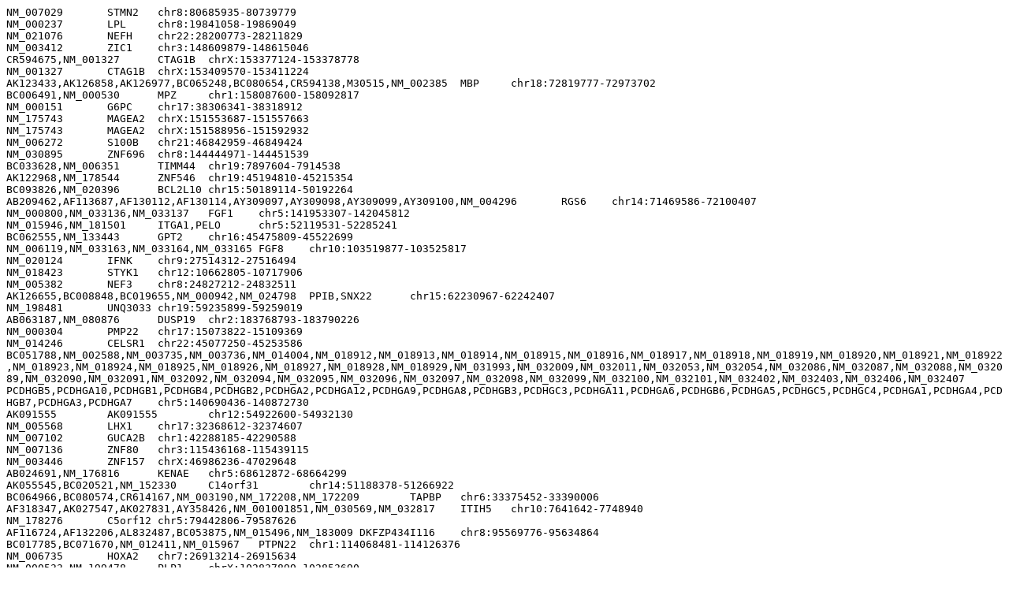

--- FILE ---
content_type: text/plain
request_url: https://www.dcode.org/EI/data/overexpressors.human/trigeminal_ganglion.nerve.txt
body_size: 8609
content:
NM_007029	STMN2	chr8:80685935-80739779
NM_000237	LPL	chr8:19841058-19869049
NM_021076	NEFH	chr22:28200773-28211829
NM_003412	ZIC1	chr3:148609879-148615046
CR594675,NM_001327	CTAG1B	chrX:153377124-153378778
NM_001327	CTAG1B	chrX:153409570-153411224
AK123433,AK126858,AK126977,BC065248,BC080654,CR594138,M30515,NM_002385	MBP	chr18:72819777-72973702
BC006491,NM_000530	MPZ	chr1:158087600-158092817
NM_000151	G6PC	chr17:38306341-38318912
NM_175743	MAGEA2	chrX:151553687-151557663
NM_175743	MAGEA2	chrX:151588956-151592932
NM_006272	S100B	chr21:46842959-46849424
NM_030895	ZNF696	chr8:144444971-144451539
BC033628,NM_006351	TIMM44	chr19:7897604-7914538
AK122968,NM_178544	ZNF546	chr19:45194810-45215354
BC093826,NM_020396	BCL2L10	chr15:50189114-50192264
AB209462,AF113687,AF130112,AF130114,AY309097,AY309098,AY309099,AY309100,NM_004296	RGS6	chr14:71469586-72100407
NM_000800,NM_033136,NM_033137	FGF1	chr5:141953307-142045812
NM_015946,NM_181501	ITGA1,PELO	chr5:52119531-52285241
BC062555,NM_133443	GPT2	chr16:45475809-45522699
NM_006119,NM_033163,NM_033164,NM_033165	FGF8	chr10:103519877-103525817
NM_020124	IFNK	chr9:27514312-27516494
NM_018423	STYK1	chr12:10662805-10717906
NM_005382	NEF3	chr8:24827212-24832511
AK126655,BC008848,BC019655,NM_000942,NM_024798	PPIB,SNX22	chr15:62230967-62242407
NM_198481	UNQ3033	chr19:59235899-59259019
AB063187,NM_080876	DUSP19	chr2:183768793-183790226
NM_000304	PMP22	chr17:15073822-15109369
NM_014246	CELSR1	chr22:45077250-45253586
BC051788,NM_002588,NM_003735,NM_003736,NM_014004,NM_018912,NM_018913,NM_018914,NM_018915,NM_018916,NM_018917,NM_018918,NM_018919,NM_018920,NM_018921,NM_018922,NM_018923,NM_018924,NM_018925,NM_018926,NM_018927,NM_018928,NM_018929,NM_031993,NM_032009,NM_032011,NM_032053,NM_032054,NM_032086,NM_032087,NM_032088,NM_032089,NM_032090,NM_032091,NM_032092,NM_032094,NM_032095,NM_032096,NM_032097,NM_032098,NM_032099,NM_032100,NM_032101,NM_032402,NM_032403,NM_032406,NM_032407	PCDHGB5,PCDHGA10,PCDHGB1,PCDHGB4,PCDHGB2,PCDHGA2,PCDHGA12,PCDHGA9,PCDHGA8,PCDHGB3,PCDHGC3,PCDHGA11,PCDHGA6,PCDHGB6,PCDHGA5,PCDHGC5,PCDHGC4,PCDHGA1,PCDHGA4,PCDHGB7,PCDHGA3,PCDHGA7	chr5:140690436-140872730
AK091555	AK091555	chr12:54922600-54932130
NM_005568	LHX1	chr17:32368612-32374607
NM_007102	GUCA2B	chr1:42288185-42290588
NM_007136	ZNF80	chr3:115436168-115439115
NM_003446	ZNF157	chrX:46986236-47029648
AB024691,NM_176816	KENAE	chr5:68612872-68664299
AK055545,BC020521,NM_152330	C14orf31	chr14:51188378-51266922
BC064966,BC080574,CR614167,NM_003190,NM_172208,NM_172209	TAPBP	chr6:33375452-33390006
AF318347,AK027547,AK027831,AY358426,NM_001001851,NM_030569,NM_032817	ITIH5	chr10:7641642-7748940
NM_178276	C5orf12	chr5:79442806-79587626
AF116724,AF132206,AL832487,BC053875,NM_015496,NM_183009	DKFZP434I116	chr8:95569776-95634864
BC017785,BC071670,NM_012411,NM_015967	PTPN22	chr1:114068481-114126376
NM_006735	HOXA2	chr7:26913214-26915634
NM_000533,NM_199478	PLP1	chrX:102837899-102853690
NM_002982	CCL2	chr17:29606409-29608331
NM_004921	CLCA3	chr1:86811980-86833080
NM_152568	FLJ25169	chr8:41621854-41624035
NM_003014	SFRP4	chr7:37718783-37729617
BC050719,NM_014950	ZBTB1	chr14:64040456-64070161
NM_003546	HIST1H4L	chr6:27948905-27949268
AK000809	AK000809	chr20:1264215-1265552
AK057452,AK125969,AY302538,BC035162,NM_138813	ATP8B3	chr19:1733076-1763275
NM_020530	OSM	chr22:28983375-28987394
AF216312,AY358530,NM_019894	TMPRSS4	chr11:117452976-117494381
NM_000200	HTN3	chr4:71074936-71083007
AK124476,NM_005203,NM_080798,NM_080799,NM_080800,NM_080801,NM_080802,NM_080803,NM_080804,NM_080805,NM_080806,NM_080807,NM_080808,NM_080809,NM_080810,NM_080811,NM_080812,NM_080813,NM_080814,NM_080815	COL13A1	chr10:71231650-71388909
AK093280,AK125972,BC067101	AK125972,AK093280,BC067101	chr1:24127831-24183981
AF538730,AK095107,NM_002182,NM_134470	IL1RAP	chr3:191714593-191858545
NM_000686	AGTR2	chrX:115113885-115117702
NM_021812	BPESC1	chr3:140305725-140326701
BC012091,NM_019089	HES2	chr1:6406766-6418996
NM_001001994,NM_001001995,NM_001001996,NM_005278	GPM6B	chrX:13548720-13716488
AF042498,NM_001297,U18945,U58837	CNGB1	chr16:56475004-56562521
NM_138453	RAB3C	chr5:57914696-58183162
NM_000257	MYH7	chr14:22951789-22974690
AK027360,NM_032787	GPR128	chr3:101811135-101896955
NM_018402	IL26	chr12:66881396-66905838
NM_000910	NPY2R	chr4:156487386-156495832
M93133,NM_000780	CYP7A1	chr8:59565292-59575275
NM_000526	KRT14	chr17:36992059-36996673
NM_024730	FLJ22655	chr12:18125071-18134381
AF297866,AY605064,NM_022111	CLSPN	chr1:35854913-35904644
AK022332,BC004519,BC014887,NM_030581	WDR59	chr16:73464972-73576518
NM_000300	PLA2G2A	chr1:20047240-20052215
NM_014352	POU2F3	chr11:119616256-119695863
BC026017,NM_022344	NJMU-R1	chr17:27682502-27693302
AY358727,NM_024743	FLJ21934	chr4:69974927-69998264
M96843	ID2B	chr3:62084206-62085432
NM_013240,NM_182749	C21orf127	chr21:29170346-29179564
BC046366,NM_153634	CPNE8	chr12:37332269-37585687
NM_006980	MTERF	chr7:91146856-91154667
NM_022360	FAM12B	chr14:20306426-20308945
BC015877,NM_021153	CDH19	chr18:62322301-62422389
AY009106,BC047060,NM_015668	RGS22	chr8:101042453-101187520
NM_006169	NNMT	chr11:113671745-113688448
NM_005963	MYH1	chr17:10336353-10360684
AY064484,AY151049,BC017758,NM_000779	CYP4B1	chr1:46976738-46997105
NM_006239,NM_152933	PPEF2	chr4:77138207-77180860
BC012610,NM_000186,NM_001014975	CFH	chr1:193352798-193448288
AK001040,AK024253,BC070110,NM_018015	FLJ10178	chrX:105661350-105728818
NM_174975	SEC14L3	chr22:29179773-29192571
NM_003381,NM_194435	VIP	chr6:153164047-153173012
AK131267,NM_032506	KIAA1841	chr2:61204657-61276819
AB025105,AB025106,NM_004360	CDH1	chr16:67328696-67426945
BC072463,NM_001010874	SRD5A2L2	chr4:64972191-65103944
AF220263,AK092797,NM_000177,NM_198252	GSN	chr9:121109961-121174674
NM_173829	FLJ36754	chr5:64054269-64100252
AF170702,NM_001850	COL8A1	chr3:100840144-100997848
NM_002365	MAGEB3	chrX:30008210-30015264
NM_016267	VGLL1	chrX:135339831-135364483
BC009222,NM_003872,NM_018534,NM_201264,NM_201266,NM_201267,NM_201279	NRP2	chr2:206372068-206488362
NM_002178	IGFBP6	chr12:51777703-51782395
NM_001004739	OR5L2	chr11:55351271-55352206
NM_004387	NKX2-5	chr5:172591744-172594868
NM_001881,NM_181571,NM_182717,NM_182718,NM_182719,NM_182720,NM_182721,NM_182723,NM_182724,NM_182769,NM_182770,NM_182771,NM_182772,NM_182850,NM_182853,NM_183011,NM_183012,NM_183013,NM_183060	CREM	chr10:35455807-35541891
AK001003,NM_012176,NM_033484	FBXO4	chr5:41961113-41977427
AK024004,AK091682,AK127744,AL136767,BC060769,BX538186,BX640728,NM_024581	C6orf60	chr6:119322693-119512051
AK092499,BC030956,CR618383,NM_006528,NM_021955	GNGT1,TFPI2	chr7:92865536-93185039
NM_145315	LACE1	chr6:108722791-108950942
AB056866,BC013983	SPOCK3	chr4:168029322-168530433
BC011268,CR749429,NM_001001971,NM_032439,NM_198215	PHYHIPL,FAM13C1	chr10:60606353-60792358
NM_024607	PPP1R3B	chr8:9032916-9045616
NM_021614,NM_170775	KCNN2	chr5:113725915-113860096
NM_004488	GP5	chr3:195595356-195601531
AB163917,BC017927,BC065240,NM_022350	LRAP	chr5:96237960-96279394
NM_001005609,NM_001005610,NM_001005611,NM_001005612,NM_001005613,NM_001005614,NM_001005615,NM_001399	EDA	chrX:68618932-69042340
AF130107,AK127807,BX647852,NM_198503	SLICK	chr1:192926570-193309198
NM_001651	AQP5	chr12:48641546-48645227
NM_001010875	SLC25A30	chr13:44868044-44890515
NM_020143	LOC56902	chr2:68296656-68314740
AB084153,BC039243,M87770,NM_000141,NM_022969,NM_022970,NM_022971,NM_022973,NM_022974,NM_022975,NM_022976,NM_023029,NM_023030,NM_023031	FGFR2	chr10:122808007-123347962
AK024188,AL834515,BC015667,BC069271	BC069271,KBTBD9,AK024188	chr2:23667107-23832466
AK075419,AY014273,AY358798,BC072674,NM_004951,NM_005292	EBI2,GPR18	chr13:98651109-98836682
AK131515,CR749607,NM_020178	CA10	chr17:47062681-47591086
AF320053,NM_005378,S49953	MYCN	chr2:16030618-16037726
AF199028,NM_015259	ICOSLG	chr21:44467313-44485262
BC018537,NM_025181	SLC35F5	chr2:114188163-114230630
NM_003057	SLC22A1	chr6:160513274-160550159
AK127962,BC004397,NM_021638	AFAP	chr4:7878513-7992094
AF221846,NM_004760	STK17A	chr7:43395966-43438962
NM_007368	RASA3	chr13:113765297-113916197
AF155381,BC092465,NM_004194,NM_016351,NM_021721,NM_021723	ADAM22	chr7:87208217-87471098
AK055190,AK094877,NM_024689	CXorf36	chrX:44763873-44816400
CR600025,D86359,NM_001245,NM_198846	SIGLEC6	chr19:56712886-56726922
AK093635,BC061914,NM_021822	APOBEC3G	chr22:37797626-37808247
NM_005202	COL8A2	chr1:36229939-36234943
NM_003839	TNFRSF11A	chr18:58143528-58204482
NM_031491	RBP5	chr12:7167555-7172733
NM_080831	DEFB129	chr20:155925-158527
BC027993,NM_006615,NM_016452	CAPN9	chr1:227189865-227244484
AF169694,AK091409,BC033735,NM_014005,NM_018898,NM_018899,NM_018901,NM_018902,NM_018903,NM_018904,NM_018905,NM_018906,NM_018907,NM_018908,NM_018909,NM_018910,NM_018911,NM_031410,NM_031411,NM_031495,NM_031496,NM_031497,NM_031500,NM_031501,NM_031848,NM_031849,NM_031852,NM_031856,NM_031857,NM_031859,NM_031860,NM_031861,NM_031864,NM_031865,NM_031882,NM_031883	PCDHAC1,PCDHA7,PCDHAC2,PCDHA2,PCDHA6,PCDHA8,PCDHA13,PCDHA10,PCDHA12,PCDHA9,PCDHA5,PCDHA1,PCDHA3,PCDHA11,PCDHA4	chr5:140146060-140372113
AL136763,NM_030941	LOC81691	chr16:20725334-20768488
NM_000331	SAA1	chr11:18244347-18248088
AK056704,AY358746,BC060770,NM_022486	SUSD1	chr9:111882617-112017111
NM_033277	LACRT	chr12:53310890-53314930
BC060803,NM_025059	C6orf97	chr6:151907340-152034441
NM_006533	MIA	chr19:45973218-45975236
NM_001007102,NM_032438	L3MBTL3	chr6:130381427-130504277
NM_003280	TNNC1	chr3:52460158-52463098
NM_006587	CORIN	chr4:47436946-47680987
AK022644,NM_024043	MGC3101	chr16:88598782-88613288
NM_001541	HSPB2	chr11:111288709-111290027
NM_004958,NM_021146	ANGPTL7,FRAP1	chr1:11100858-11256830
NM_020335	VANGL2	chr1:157183440-157211537
AB032592,BC036183,NM_016559	PEX5L	chr3:181000752-181237427
NM_014357	LCE2B	chr1:149471672-149472947
AK025127,NM_015265	SATB2	chr2:199959730-200150707
BC038979,NM_003672,NM_033312,NM_033313	CDC14A	chr1:100530068-100697853
AK126045,CR601720,NM_016040,NM_206886	NY-SAR-41,TMED5	chr1:93329428-93456287
AK075460,AK075566,NM_001996,NM_006485,NM_006486,NM_006487	FBLN1	chr22:44219256-44317551
NM_001480	GALR1	chr18:73090721-73111081
NM_003301	TRHR	chr8:110168902-110200989
AY529122,NM_021139	UGT2B4	chr4:70526644-70542376
NM_001009568,NM_014474	SMPDL3B	chr1:27945646-27969804
BC070293,NM_005664	MKRN3	chr15:21361914-21407800
NM_199046,NM_199456	TEPP	chr16:56567840-56578853
AB014535,AK023683,NM_025009	CEP4	chr4:56655965-56740454
NM_000631,NM_013416	NCF4	chr22:35581545-35598558
AB040937,AK127391,AK223139,BC002790,NM_005622,NM_080663,NM_202000	MGC16943,SAH	chr16:20682813-20725299
NM_016321	RHCG	chr15:87815646-87840803
AB051518,AK057804,AK095218,AK128061,BC001972,NM_024116	MGC5306	chr11:93034525-93114308
AF401638,AK025672,NM_001009571,NM_139175,NM_198085	RNF148,RNF133,CADPS2	chr7:121553404-122120465
NM_018308	ACOXL	chr2:111272845-111568152
BC005305,BC070203,D21337,NM_001847,NM_033641	COL4A6	chrX:107204991-107488872
AB029032,CR936613	AB029032,CR936613	chr4:123518725-123641510
NM_003292,NM_005807,U69668,X63105	TPR,PRG4	chr1:182997647-183076114
AF113013,AF220234,AK024389,AK123537,BC038113,NM_030629,NM_198390	CMIP	chr16:80036395-80302866
AF177387,AK001926,AY281068,BC015323,NM_018165,NM_018313,NM_181041,NM_181042	PB1	chr3:52556898-52694892
AK095888,NM_133493	CD109	chr6:74462548-74594756
AF423423,AK026806,BC020600	BC020600,AK026806,AF423423	chr7:87551994-87580857
M63108	LHCGR	chr2:48825620-48894468
AF090938,NM_003286	TOP1	chr20:39090876-39186541
CR456396	CR456396	chr22:37741957-37752872
NM_004616	TSPAN8	chr12:69805144-69838046
BC035938,NM_001008228,NM_001008229,NM_002433,NM_206809,NM_206810,NM_206811,NM_206812,NM_206813,U64569,X74511	MOG	chr6:29732788-29748126
NM_012390	SMR3A	chr4:71407253-71413583
AF467257,AF493430,AK131266,AY144615,BC018016,CR749236,NM_014491,NM_148898	FOXP2	chr7:113320333-113924911
NM_021948,NM_198427	BCAN	chr1:153424813-153442391
AY256443,NM_002427	MMP13	chr11:102318934-102331672
AK093959,BC051869,NM_005613	RGS4	chr1:159770809-159778039
AK098011,BC046434,BX647775,NM_003436	ZNF135	chr19:63262419-63272920
AY358714,NM_021804	ACE2	chrX:15338813-15378794
NM_020650	RCN3	chr19:54722687-54738701
AK056528,NM_130773,NM_138996	CNTNAP5	chr2:124499094-125389142
AK091126,NM_004770	KCNB2	chr8:73612180-74013136
AK000634,BC012081,BC070271,NM_017909	C6orf96	chr6:151818104-151865373
BC021927	BC021927	chr22:29005662-29010056
NM_144648	FLJ32786	chr7:133269360-133406188
NM_001140	ALOX15	chr17:4480965-4491709
NM_005383	NEU2	chr2:233722887-233725272
NM_030578	MGC4093	chr19:46552166-46561877
CR749341,NM_015412	C3orf17	chr3:114203984-114221270
NM_000450	SELE	chr1:166423440-166434837
AF195624,BC050429,CR590259,NM_020244,NM_153694	SYCP3,CHPT1	chr12:100593885-100635715
NM_006237	POU4F1	chr13:78071233-78075696
AK025430,AK074534,BC002856,BC018635,NM_003498,NM_015914	SNN,TXNDC11	chr16:11669818-11745863
NM_000702	ATP1A2	chr1:156898621-156926445
NM_032048	EMILIN2	chr18:2837028-2904088
BC033906,BC052243,NM_180989	ITR	chr13:94052133-94079945
AY358193,NM_198450	CXorf33	chrX:84065050-84148918
AJ010228,CR456561,NM_021026	RFPL1	chr22:28159126-28162998
AK027222,BC035719,NM_130786,NM_198458	ZNF497,A1BG	chr19:63548356-63565932
NM_005815	ZNF443	chr19:12401521-12412819
NM_006614	CHL1	chr3:213650-426098
AK123383,BC036832,NM_018280,NM_207477	FLJ10945,FLJ27365	chr22:44766858-44828037
AY358710,AY761095,BC032948,BC071737,CR615589,NM_175063	LOC284361	chr19:55661856-55678419
AB002371,AY590151,BC008641,BX648026,NM_001009894,NM_025114	DKFZp434N2030,Cep290	chr12:86931736-87038461
AK093225,NM_031952,NM_173362	SPATA9,LOC317671	chr5:95008342-95044470
AB054575,AB055962,AL079281,AY157303,NM_022123,NM_173159	NPAS3	chr14:32478210-33340702
BC008692,BC030949,NM_002834	PTPN11	chr12:111319256-111410437
BC022878,NM_022096	ANKRD5	chr20:9963697-9985405
NM_015051	TXNDC4	chr9:99821019-99940885
NM_139167	SGCZ	chr8:13991745-14456806
AF128524,BX648299,NM_021097	SLC8A1	chr2:40251046-40590860
BC006793,NM_001002295,NM_002051	GATA3	chr10:8136673-8157170
BC000988,NM_001001396,NM_001684	ATP2B4	chr1:200327585-200444864
BC001940,NM_018410	DKFZp762E1312	chr2:234528029-234545146
NM_147193	GLIS1	chr1:53683927-53911898
NM_002927	RGS13	chr1:189336939-189361047
AB037762,AF106685,AK023133,BC014533,BC068523,NM_016132,NM_205850	SLC24A5,MYEF2	chr15:46200461-46257842
NM_031291	SLC25A31	chr4:129009179-129053051
AB046399,AB046400,AF428135,AJ515706,NM_002974,NM_006919	SERPINB3,SERPINB4	chr18:59455482-59480098
NM_006581	FUT9	chr6:96570590-96760477
BC030023,BC039145	BC030023,BC039145	chr12:40767131-40824948
NM_002772	PRSS7	chr21:18563561-18697844
NM_014879	P2RY14	chr3:152412605-152478852
NM_133262	ATP6V1G3	chr1:195224011-195241732
BC039540,NM_018302	FLJ11017	chr4:37408421-37510563
AK025022	AK025022	chr19:39459123-39461189
AY865574,NM_003305	TRPC3	chr4:123157788-123230514
AJ012835,NM_020994,NM_172377	CTAG2	chrX:153443956-153445548
BC009568,NM_004209	SYNGR3	chr16:1979969-1984276
NM_012444,NM_198265	SPO11	chr20:55338238-55352455
BC030692,NM_004432	ELAVL2	chr9:23680105-23816301
AF165281,AK024328,BC034824,NM_005502	ABCA1	chr9:104622838-104769991
AY373820,AY373821,NM_014375	FETUB	chr3:187840851-187853498
AK123354,BC051833,NM_032452,NM_080545	AP1G2,JPH4	chr14:23098617-23117834
NM_001007157,NM_014660	PHF14	chr7:10786756-10982482
BC036016,NM_001003811,NM_031276	TEX11	chrX:69531812-69911588
BC029399,NM_000035	ALDOB	chr9:101263214-101277660
D49487,NM_000230	LEP	chr7:127475282-127491632
BC006334,NM_030779,NM_173092	KCNH6	chr17:58954427-58980070
AK026597,AL136901,BC036647,BC071565,NM_025145	C10orf79	chr10:105879636-105982110
AK096142,AK098062,BC035817,NM_018381,NM_031917	ANGPTL6,FLJ11286	chr19:10058009-10074425
NM_003495,NM_080593	HIST1H2BK,HIST1H4I	chr6:27214052-27222598
BC052962,NM_173489	FLJ40243	chr5:41033881-41107162
AF274942,NM_017583	TRIM44	chr11:35640929-35786333
NM_015975	TAF9L	chrX:77191391-77201342
BC093955,NM_002962	S100A5	chr1:150322696-150327314
AK127614,NM_004841,NM_170692	RASAL2	chr1:174795287-175175212
BX537997,NM_144599	NIPA1	chr15:20594720-20651446
NM_017772	TBC1D22B	chr6:37333526-37408723
AF332243,NM_013230	CD24	chrY:19482710-19627427
AF116629,NM_002021	FMO1	chr1:167949321-167986769
AK097338,AY358138	LRRC31,AK097338	chr3:171039669-171070362
NM_022479	WBSCR17	chr7:70042440-70623235
BC029891,CR933605,NM_012252	TFEC	chr7:115169161-115264818
M31933,NM_001002273,NM_001002274,NM_001002275,NM_001005412,NM_004001	FCGR2B,FCGR2C	chr1:158364611-158379618
NM_016173	HEMK1	chr3:50581913-50597426
AY129015,NM_017619,NM_020978	AMY2B,RNPC3	chr1:103780599-103834168
NM_000867	HTR2B	chr2:231798460-231815329
NM_001010977	LOC196541	chr13:102136100-102144855
AB040949,AF190642	PLCE1,AB040949	chr10:95743736-96078136
AJ238982,NM_078625	VNN3	chr6:133085621-133097588
AF118066,AF368062,AF368064,AK022541,NM_022768	RBM15	chr1:110593987-110601346
AF024579,NM_002711	PPP1R3A	chr7:113108337-113153015
BC064390	BC064390	chr19:40795486-40806351
BC018788,CR613789,NM_003671,NM_033331,NM_033332	CDC14B	chr9:96291992-96461667
AK000886,NM_017971	MRPL20	chr1:1422560-1427928
NM_004181,X04741	UCHL1	chr4:41099857-41111373
AF136715,AF268421,NM_004909,NM_203311	CSAG2,LOC389903	chrX:151547312-151553606
AF136715,NM_004909,NM_203311	CSAG2,LOC389903	chrX:151593013-151599305
NM_000383,NM_000658,NM_000659	AIRE	chr21:44530191-44542530
AY358419,NM_206920	AEGP	chr9:137022656-137031086
NM_013244	GNTIVH	chr12:84874992-85735113
NM_174910	TCTE3	chr6:169957847-169969270
NM_153635	LOC151835	chr3:9720510-9746592
AF116689,BC008373,NM_007236	CHP	chr15:39310729-39361376
BC061588	LGALS7	chr19:43953452-43955988
NM_002307	LGALS7	chr19:43971694-43974232
AK094418,BC063894,CR749576,NM_005872,NM_198459	FLJ37099,BCAS2	chr1:114776060-114925086
NM_021196,NM_033323,NM_133478,NM_133479	SLC4A5	chr2:74360216-74481317
NM_000728	CALCB	chr11:15051722-15056753
NM_005645	TAF13	chr1:109319040-109330666
NM_001729	BTC	chr4:76028627-76077008
AJ276207,AJ276208	AJ276208,AJ276207	chr3:45771952-45812966
AB051520,AK091836,BC047159,NM_030948	PHACTR1	chr6:12825819-13403797
AY358155,BC027602,NM_024780	TMC5	chr16:19358822-19417928
AK021928,NM_012414	RAB3-GAP150	chr1:216710031-216834167
BC022556,NM_025107	MYCT1	chr6:153111152-153137816
